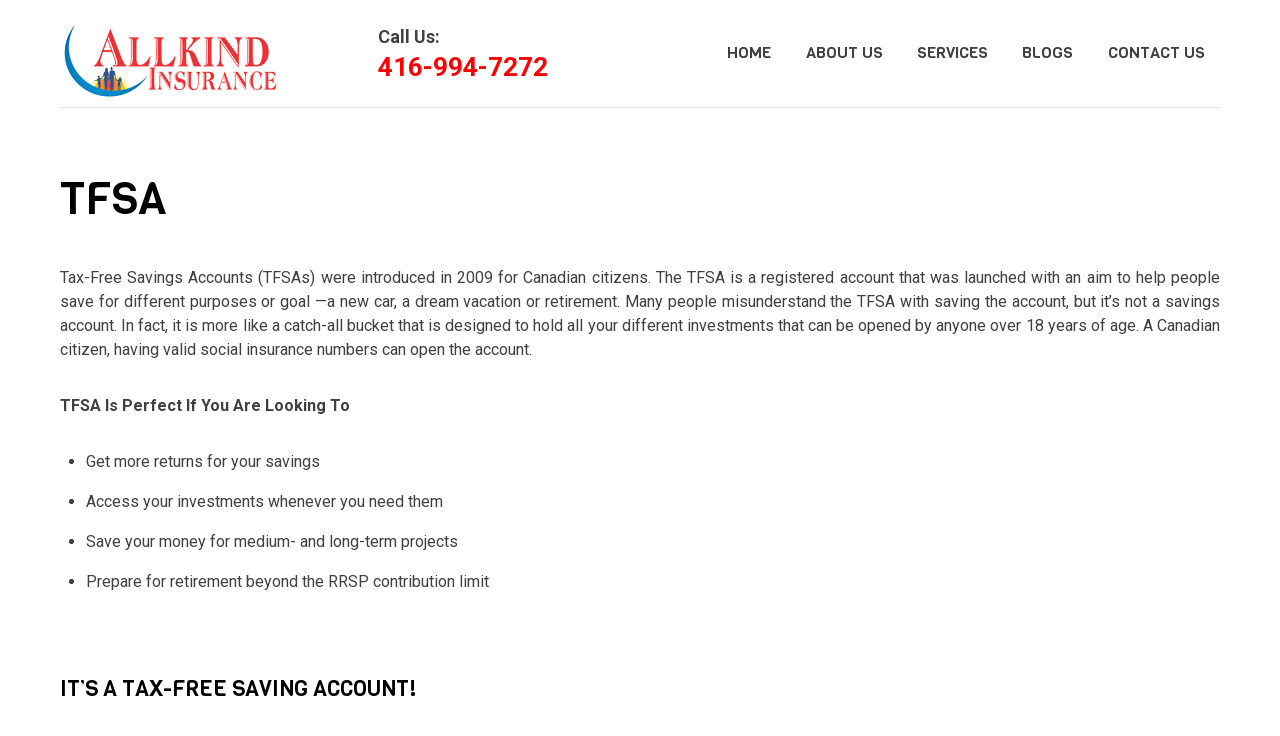

--- FILE ---
content_type: text/html; charset=UTF-8
request_url: https://allkindinsurance.com/tfsa/
body_size: 10746
content:

<!DOCTYPE html>
<html lang="en-US" prefix="og: http://ogp.me/ns#">

<head>
		<meta charset="UTF-8" />
	<!-- wp_head -->
	<title>TFSA Brampton | Tax-free saving accounts in Brampton | 416-994-7272</title>

<!-- This site is optimized with the Yoast SEO plugin v9.0.2 - https://yoast.com/wordpress/plugins/seo/ -->
<meta name="description" content="TFSA allows Canadian citizen to save for their short-term or long-term goals without worrying about the taxes on withdrawal as your savings are totally tax-free."/>
<link rel="canonical" href="https://allkindinsurance.com/tfsa/" />
<meta property="og:locale" content="en_US" />
<meta property="og:type" content="article" />
<meta property="og:title" content="TFSA Brampton | Tax-free saving accounts in Brampton | 416-994-7272" />
<meta property="og:description" content="TFSA allows Canadian citizen to save for their short-term or long-term goals without worrying about the taxes on withdrawal as your savings are totally tax-free." />
<meta property="og:url" content="https://allkindinsurance.com/tfsa/" />
<meta property="og:site_name" content="allkindinsurance" />
<meta name="twitter:card" content="summary_large_image" />
<meta name="twitter:description" content="TFSA allows Canadian citizen to save for their short-term or long-term goals without worrying about the taxes on withdrawal as your savings are totally tax-free." />
<meta name="twitter:title" content="TFSA Brampton | Tax-free saving accounts in Brampton | 416-994-7272" />
<!-- / Yoast SEO plugin. -->

<link rel='dns-prefetch' href='//fonts.googleapis.com' />
<link rel='dns-prefetch' href='//s.w.org' />
<link rel="alternate" type="application/rss+xml" title="allkindinsurance &raquo; Feed" href="https://allkindinsurance.com/feed/" />
<link rel="alternate" type="application/rss+xml" title="allkindinsurance &raquo; Comments Feed" href="https://allkindinsurance.com/comments/feed/" />
		<script type="text/javascript">
			window._wpemojiSettings = {"baseUrl":"https:\/\/s.w.org\/images\/core\/emoji\/11\/72x72\/","ext":".png","svgUrl":"https:\/\/s.w.org\/images\/core\/emoji\/11\/svg\/","svgExt":".svg","source":{"concatemoji":"https:\/\/allkindinsurance.com\/wp-includes\/js\/wp-emoji-release.min.js?ver=4.9.26"}};
			!function(e,a,t){var n,r,o,i=a.createElement("canvas"),p=i.getContext&&i.getContext("2d");function s(e,t){var a=String.fromCharCode;p.clearRect(0,0,i.width,i.height),p.fillText(a.apply(this,e),0,0);e=i.toDataURL();return p.clearRect(0,0,i.width,i.height),p.fillText(a.apply(this,t),0,0),e===i.toDataURL()}function c(e){var t=a.createElement("script");t.src=e,t.defer=t.type="text/javascript",a.getElementsByTagName("head")[0].appendChild(t)}for(o=Array("flag","emoji"),t.supports={everything:!0,everythingExceptFlag:!0},r=0;r<o.length;r++)t.supports[o[r]]=function(e){if(!p||!p.fillText)return!1;switch(p.textBaseline="top",p.font="600 32px Arial",e){case"flag":return s([55356,56826,55356,56819],[55356,56826,8203,55356,56819])?!1:!s([55356,57332,56128,56423,56128,56418,56128,56421,56128,56430,56128,56423,56128,56447],[55356,57332,8203,56128,56423,8203,56128,56418,8203,56128,56421,8203,56128,56430,8203,56128,56423,8203,56128,56447]);case"emoji":return!s([55358,56760,9792,65039],[55358,56760,8203,9792,65039])}return!1}(o[r]),t.supports.everything=t.supports.everything&&t.supports[o[r]],"flag"!==o[r]&&(t.supports.everythingExceptFlag=t.supports.everythingExceptFlag&&t.supports[o[r]]);t.supports.everythingExceptFlag=t.supports.everythingExceptFlag&&!t.supports.flag,t.DOMReady=!1,t.readyCallback=function(){t.DOMReady=!0},t.supports.everything||(n=function(){t.readyCallback()},a.addEventListener?(a.addEventListener("DOMContentLoaded",n,!1),e.addEventListener("load",n,!1)):(e.attachEvent("onload",n),a.attachEvent("onreadystatechange",function(){"complete"===a.readyState&&t.readyCallback()})),(n=t.source||{}).concatemoji?c(n.concatemoji):n.wpemoji&&n.twemoji&&(c(n.twemoji),c(n.wpemoji)))}(window,document,window._wpemojiSettings);
		</script>
		<style type="text/css">
img.wp-smiley,
img.emoji {
	display: inline !important;
	border: none !important;
	box-shadow: none !important;
	height: 1em !important;
	width: 1em !important;
	margin: 0 .07em !important;
	vertical-align: -0.1em !important;
	background: none !important;
	padding: 0 !important;
}
</style>
<link rel='stylesheet' id='themify-common-css'  href='https://allkindinsurance.com/wp-content/themes/themify-ultra-old/themify/css/themify.common.css?ver=4.9.26' type='text/css' media='all' />
<meta name="builder-styles-css" content="" id="builder-styles-css">
<link rel='stylesheet' id='contact-form-7-css'  href='https://allkindinsurance.com/wp-content/plugins/contact-form-7/includes/css/styles.css?ver=5.0.4' type='text/css' media='all' />
<link rel='stylesheet' id='dashicons-css'  href='https://allkindinsurance.com/wp-includes/css/dashicons.min.css?ver=4.9.26' type='text/css' media='all' />
<link rel='stylesheet' id='wpmm_fontawesome_css-css'  href='https://allkindinsurance.com/wp-content/plugins/wp-megamenu/assets/font-awesome-4.7.0/css/font-awesome.min.css?ver=4.7.0' type='text/css' media='all' />
<link rel='stylesheet' id='wpmm_icofont_css-css'  href='https://allkindinsurance.com/wp-content/plugins/wp-megamenu/assets/icofont/icofont.min.css?ver=1.0.1' type='text/css' media='all' />
<link rel='stylesheet' id='wpmm_css-css'  href='https://allkindinsurance.com/wp-content/plugins/wp-megamenu/assets/css/wpmm.css?ver=1.2.3' type='text/css' media='all' />
<link rel='stylesheet' id='featuresbox_css-css'  href='https://allkindinsurance.com/wp-content/plugins/wp-megamenu/addons/wpmm-featuresbox/wpmm-featuresbox.css?ver=1' type='text/css' media='all' />
<link rel='stylesheet' id='postgrid_css-css'  href='https://allkindinsurance.com/wp-content/plugins/wp-megamenu/addons/wpmm-gridpost/wpmm-gridpost.css?ver=1' type='text/css' media='all' />
<link rel='stylesheet' id='theme-style-css'  href='https://allkindinsurance.com/wp-content/themes/themify-ultra-old/style.css?ver=1.9.6' type='text/css' media='all' />
<link rel='stylesheet' id='themify-media-queries-css'  href='https://allkindinsurance.com/wp-content/themes/themify-ultra-old/media-queries.css?ver=1.9.6' type='text/css' media='all' />
<link rel='stylesheet' id='themify-skin-css'  href='https://allkindinsurance.com/wp-content/themes/themify-ultra-old/skins/fitness/style.css?ver=3.4.6' type='text/css' media='all' />
<link rel='stylesheet' id='ultra-header-css'  href='https://allkindinsurance.com/wp-content/themes/themify-ultra-old/styles/header-horizontal.css?ver=4.9.26' type='text/css' media='all' />
<link rel='stylesheet' id='themify-customize-css'  href='https://allkindinsurance.com/wp-content/uploads/themify-customizer.css?ver=18.11.27.16.51.17' type='text/css' media='all' />
<link rel='stylesheet' id='themify-google-fonts-css'  href='https://fonts.googleapis.com/css?family=Roboto%3A400%2C400i%2C500%2C700%2C700i%2C900%2C900i%7CViga&#038;subset=latin&#038;ver=4.9.26' type='text/css' media='all' />
<link rel='stylesheet' id='oswald-css'  href='//fonts.googleapis.com/css?family=Oswald%3A200%2C300%2Cregular%2C500%2C600%2C700&#038;ver=1.2.3' type='text/css' media='all' />
<link rel='stylesheet' id='poppins-css'  href='//fonts.googleapis.com/css?family=Poppins%3A100%2C100italic%2C200%2C200italic%2C300%2C300italic%2Cregular%2Citalic%2C500%2C500italic%2C600%2C600italic%2C700%2C700italic%2C800%2C800italic%2C900%2C900italic&#038;ver=1.2.3' type='text/css' media='all' />
<script type='text/javascript' src='https://allkindinsurance.com/wp-includes/js/jquery/jquery.js?ver=1.12.4'></script>
<script type='text/javascript' src='https://allkindinsurance.com/wp-includes/js/jquery/jquery-migrate.min.js?ver=1.4.1'></script>
<script type='text/javascript' src='https://allkindinsurance.com/wp-content/plugins/wp-megamenu/addons/wpmm-featuresbox/wpmm-featuresbox.js?ver=1'></script>
<script type='text/javascript'>
/* <![CDATA[ */
var postgrid_ajax_load = {"ajax_url":"https:\/\/allkindinsurance.com\/wp-admin\/admin-ajax.php"};
/* ]]> */
</script>
<script type='text/javascript' src='https://allkindinsurance.com/wp-content/plugins/wp-megamenu/addons/wpmm-gridpost/wpmm-gridpost.js?ver=1'></script>
<link rel='https://api.w.org/' href='https://allkindinsurance.com/wp-json/' />
<link rel="EditURI" type="application/rsd+xml" title="RSD" href="https://allkindinsurance.com/xmlrpc.php?rsd" />
<link rel="wlwmanifest" type="application/wlwmanifest+xml" href="https://allkindinsurance.com/wp-includes/wlwmanifest.xml" /> 
<meta name="generator" content="WordPress 4.9.26" />
<link rel='shortlink' href='https://allkindinsurance.com/?p=399' />
<link rel="alternate" type="application/json+oembed" href="https://allkindinsurance.com/wp-json/oembed/1.0/embed?url=https%3A%2F%2Fallkindinsurance.com%2Ftfsa%2F" />
<link rel="alternate" type="text/xml+oembed" href="https://allkindinsurance.com/wp-json/oembed/1.0/embed?url=https%3A%2F%2Fallkindinsurance.com%2Ftfsa%2F&#038;format=xml" />
<style type="text/css"></style>



	<script type="text/javascript">
		var tf_mobile_menu_trigger_point = 1200;
	</script>
<meta name="viewport" content="width=device-width, initial-scale=1">

	<style>
	@-webkit-keyframes themifyAnimatedBG {
		0% { background-color: #33baab; }
100% { background-color: #e33b9e; }
50% { background-color: #4961d7; }
33.333333333333% { background-color: #2ea85c; }
25% { background-color: #2bb8ed; }
20% { background-color: #dd5135; }

	}
	@keyframes themifyAnimatedBG {
		0% { background-color: #33baab; }
100% { background-color: #e33b9e; }
50% { background-color: #4961d7; }
33.333333333333% { background-color: #2ea85c; }
25% { background-color: #2bb8ed; }
20% { background-color: #dd5135; }

	}
	.themify_builder_row.animated-bg {
		-webkit-animation: themifyAnimatedBG 30000ms infinite alternate;
		animation: themifyAnimatedBG 30000ms infinite alternate;
	}
	</style>
		
<!-- Global site tag (gtag.js) - Google Analytics -->
<script async src="https://www.googletagmanager.com/gtag/js?id=UA-99998655-2"></script>
<script>
  window.dataLayer = window.dataLayer || [];
  function gtag(){dataLayer.push(arguments);}
  gtag('js', new Date());

  gtag('config', 'UA-99998655-2');
</script>

</head>

<body class="page-template-default page page-id-399 wp-megamenu themify-fw-3-4-6 themify-ultra-old-1-9-6 skin-fitness webkit not-ie default_width sidebar-none no-home no-touch builder-parallax-scrolling-active header-horizontal fixed-header shrinking-logo footer-block  tagline-off rss-off search-off tile_enable filter-hover-none filter-featured-only masonry-enabled">

<script type="text/javascript">
	function themifyMobileMenuTrigger(e) {
		if( document.body.clientWidth <= tf_mobile_menu_trigger_point ) {
			document.body.classList.add( 'mobile_menu_active' );
		} else {
			document.body.classList.remove( 'mobile_menu_active' );
		}
	}
	themifyMobileMenuTrigger();
	document.addEventListener( 'DOMContentLoaded', function () {
		jQuery( window ).on('tfsmartresize.tf_mobile_menu', themifyMobileMenuTrigger );
	}, false );
</script>

<div id="pagewrap" class="hfeed site">

			<div id="headerwrap"   >
                        			                                                    <div class="header-icons">
                                <span class="menu-icon-wrapper"><a id="menu-icon" href="#mobile-menu"></a></span>
                            </div>
                        
			<header id="header" class="pagewidth clearfix" itemscope="itemscope" itemtype="https://schema.org/WPHeader">

	            
	            <div class="header-bar">
		            						<div id="site-logo"><a href="https://allkindinsurance.com" title="allkindinsurance"><img src="https://allkindinsurance.com/wp-content/uploads/2018/10/2018-10-24.png" alt="allkindinsurance" title="allkindinsurance" /></a></div>														</div>
				<!-- /.header-bar -->

									<div id="mobile-menu" class="sidemenu sidemenu-off">

						<div class="navbar-wrapper clearfix">

															<div class="social-widget">
																												
																	</div>
								<!-- /.social-widget -->
							
							
							<nav id="main-nav-wrap" itemscope="itemscope" itemtype="https://schema.org/SiteNavigationElement">
									<span class="ctm-logo"><div>Call Us:</div><div>416-994-7272</div></span>
																	<ul id="main-nav" class="main-nav menu-name-main-navigation"><li id='menu-item-36' class="menu-item menu-item-type-post_type menu-item-object-page menu-item-home" ><a  href="https://allkindinsurance.com/">Home</a> </li>
<li id='menu-item-37' class="menu-item menu-item-type-post_type menu-item-object-page" ><a  href="https://allkindinsurance.com/about/">About Us</a> </li>
<li id='menu-item-43' class="menu-item menu-item-type-post_type menu-item-object-page current-menu-ancestor current-menu-parent current_page_parent current_page_ancestor menu-item-has-children has-sub-menu has-sub-menu" ><a  href="https://allkindinsurance.com/services/">Services</a> 
<ul class="sub-menu">
<li id='menu-item-221' class="menu-item menu-item-type-post_type menu-item-object-page" ><a  href="https://allkindinsurance.com/super-visa/">Super Visa Insurance</a> </li>
<li id='menu-item-220' class="menu-item menu-item-type-post_type menu-item-object-page" ><a  href="https://allkindinsurance.com/life-insurance/">Life Insurance</a> </li>
<li id='menu-item-216' class="menu-item menu-item-type-post_type menu-item-object-page" ><a  href="https://allkindinsurance.com/critical-illness/">Critical Illness</a> </li>
<li id='menu-item-215' class="menu-item menu-item-type-post_type menu-item-object-page" ><a  href="https://allkindinsurance.com/mortgage-insurance/">Mortgage Insurance</a> </li>
<li id='menu-item-217' class="menu-item menu-item-type-post_type menu-item-object-page" ><a  href="https://allkindinsurance.com/travel-insurance/">Travel Insurance</a> </li>
<li id='menu-item-218' class="menu-item menu-item-type-post_type menu-item-object-page" ><a  href="https://allkindinsurance.com/disability-insurance/">Disability Insurance</a> </li>
<li id='menu-item-214' class="menu-item menu-item-type-post_type menu-item-object-page" ><a  href="https://allkindinsurance.com/visitor-health-insurance/">Visitor health Insurance</a> </li>
<li id='menu-item-219' class="menu-item menu-item-type-post_type menu-item-object-page" ><a  href="https://allkindinsurance.com/resp/">RESP</a> </li>
<li id='menu-item-402' class="menu-item menu-item-type-post_type menu-item-object-page" ><a  href="https://allkindinsurance.com/rrsp/">RRSP</a> </li>
<li id='menu-item-401' class="menu-item menu-item-type-post_type menu-item-object-page current-menu-item page_item page-item-399 current_page_item" ><a  href="https://allkindinsurance.com/tfsa/">TFSA</a> </li>
</ul>
</li>
<li id='menu-item-44' class="menu-item menu-item-type-post_type menu-item-object-page" ><a  href="https://allkindinsurance.com/news/">Blogs</a> </li>
<li id='menu-item-45' class="menu-item menu-item-type-post_type menu-item-object-page" ><a  href="https://allkindinsurance.com/contact-us/">Contact Us</a> </li>
</ul>									<!-- /#main-nav -->
									
																		
															</nav>
							<!-- /#main-nav-wrap -->
							
						</div>

																				<!-- /header-widgets -->
						
						<a id="menu-icon-close" href="#"></a>
					</div>
					<!-- /#mobile-menu -->
				
				
				
				
			</header>
			<!-- /#header -->

	        
		</div>
		<!-- /#headerwrap -->
	
	<div id="body" class="clearfix">

		

<!-- layout-container -->
<div id="layout" class="pagewidth clearfix">

		<!-- content -->
	<div id="content" class="clearfix">
    	
		
							<div id="page-399" class="type-page">

			<!-- page-title -->
							
				<time datetime="2018-10-21"></time>
				 <h1 class="page-title">TFSA </h1>						<!-- /page-title -->

			<div class="page-content entry-content">

				
				<p>Tax-Free Savings Accounts (TFSAs) were introduced in 2009 for Canadian citizens. The TFSA is a registered account that was launched with an aim to help people save for different purposes or goal —a new car, a dream vacation or retirement. Many people misunderstand the TFSA with saving the account, but it’s not a savings account. In fact, it is more like a catch-all bucket that is designed to hold all your different investments that can be opened by anyone over 18 years of age. A Canadian citizen, having valid social insurance numbers can open the account.</p>
<p><strong>TFSA Is Perfect If You Are Looking To</strong></p>
<ul>
<li>Get more returns for your savings</li>
<li>Access your investments whenever you need them</li>
<li>Save your money for medium- and long-term projects</li>
<li>Prepare for retirement beyond the RRSP contribution limit</li>
</ul>
<p>&nbsp;</p>
<h4>It’s a Tax-Free Saving Account!</h4>
<p>TFSA, in real terms, is a tax-free saving account, where your contribution and investments are tax-sheltered. It is an ideal solution when you don’t want to lock in your funds for a fixed term or interest rate. This means there is no tax applicable on the investment income.</p>
<h4>Benefits of TFSA</h4>
<ul>
<li>No Tax on Income – Earnings from qualified investments is never taxed.</li>
<li>No Restrictions on Withdrawal &#8211; Money from your TFSA account can be withdrawn at any time, for any reason.</li>
<li>Tax-Free Withdrawals – Withdraw your savings from TFSA without paying any interest as your savings are totally tax-free.</li>
<li>Put Back the Withdrew Amount – Once you withdraw the amount, you can always re-contribute in the year or years after you withdraw them.</li>
<li>No Fees – There’s no monthly or annual fee applicable with Tax-Free Savings Accounts so you can watch your money grow faster.</li>
<li>Higher Interest Rate – With a higher interest rate of 1.35% p.a., account holders enjoy saving more and making money with their savings. Interest is calculated daily and paid monthly.</li>
<li>Safe &amp; Secure – Deposits are always held in Canadian currency and are insurable under the Canada Deposit Insurance Corporation Act.</li>
</ul>
<p><strong>Maximum Contribution Limit for TFSA</strong></p>
<p>The annual limit of contribution to Tax-Free Savings Accounts is set at $5,500 for 2018. The maximum limits for savings in the TFSA account keeps changing. The maximum contribution limit from 2009 to 2012 was $5,000 and $5,500 respectively. For the years 2015 and 2016 it limit was $10,000 and $5,500 respectively. In case the candidate withdraws the amount from TFSA account, the amount withdrawn is added to your contribution room in the next calendar year.</p>
<p>You cannot open a TFSA account until you turn 18. The eligible legal age for the individuals can enter into a contract is 19 in certain provinces and territories.</p>
<p>The Tax-Free Savings Accounts isn’t prorated in the year an individual turns 18 or dies or becomes a resident or a non-resident of Canada.</p>
<div id="themify_builder_content-399" data-postid="399" class="themify_builder_content themify_builder_content-399 themify_builder">

    </div>
<!-- /themify_builder_content -->
				
				
				<!-- comments -->
									


								<!-- /comments -->

			</div>
			<!-- /.post-content -->

			</div><!-- /.type-page -->
		
				
			</div>
	<!-- /content -->
    
	
	

</div>
<!-- /layout-container -->


        			</div>
			<!-- /body -->

							<div id="footerwrap"   >

					
					<footer id="footer" class="pagewidth clearfix" itemscope="itemscope" itemtype="https://schema.org/WPFooter">

						
						
						<div class="main-col first clearfix">
							<div class="footer-left-wrap first">
															
																	<div class="social-widget">
										<div id="themify-social-links-1004" class="widget themify-social-links"><ul class="social-links horizontal">
							<li class="social-link-item twitter font-icon icon-large">
								<a href="https://twitter.com/simransaini47" ><i class="fa fa-twitter" ></i>  </a>
							</li>
							<!-- /themify-link-item -->
							<li class="social-link-item facebook font-icon icon-large">
								<a href="https://www.facebook.com/simransainiinsuranceadvisor/" ><i class="fa fa-facebook" ></i>  </a>
							</li>
							<!-- /themify-link-item -->
							<li class="social-link-item linkdin font-icon icon-large">
								<a href="https://www.linkedin.com/company/allkindinsuranceinc/" ><i class="fa fa-linkedin" ></i>  </a>
							</li>
							<!-- /themify-link-item -->
							<li class="social-link-item instagram font-icon icon-large">
								<a href="https://www.instagram.com/simran_saini_allkind_insurance/?utm_source=ig_profile_share&#038;igshid=1dmtvp7ao78yn" ><i class="fa fa-instagram" ></i>  </a>
							</li>
							<!-- /themify-link-item --></ul></div>									</div>
									<!-- /.social-widget -->
															</div>
							
							<div class="footer-right-wrap">

																	<div class="footer-nav-wrap">
										<ul id="footer-nav" class="footer-nav menu-name-main-navigation"><li id="menu-item-36" class="menu-item menu-item-type-post_type menu-item-object-page menu-item-home menu-item-36"><a href="https://allkindinsurance.com/">Home</a></li>
<li id="menu-item-37" class="menu-item menu-item-type-post_type menu-item-object-page menu-item-37"><a href="https://allkindinsurance.com/about/">About Us</a></li>
<li id="menu-item-43" class="menu-item menu-item-type-post_type menu-item-object-page current-menu-ancestor current-menu-parent current_page_parent current_page_ancestor menu-item-has-children has-sub-menu menu-item-43"><a href="https://allkindinsurance.com/services/">Services</a>
<ul class="sub-menu">
	<li id="menu-item-221" class="menu-item menu-item-type-post_type menu-item-object-page menu-item-221"><a href="https://allkindinsurance.com/super-visa/">Super Visa Insurance</a></li>
	<li id="menu-item-220" class="menu-item menu-item-type-post_type menu-item-object-page menu-item-220"><a href="https://allkindinsurance.com/life-insurance/">Life Insurance</a></li>
	<li id="menu-item-216" class="menu-item menu-item-type-post_type menu-item-object-page menu-item-216"><a href="https://allkindinsurance.com/critical-illness/">Critical Illness</a></li>
	<li id="menu-item-215" class="menu-item menu-item-type-post_type menu-item-object-page menu-item-215"><a href="https://allkindinsurance.com/mortgage-insurance/">Mortgage Insurance</a></li>
	<li id="menu-item-217" class="menu-item menu-item-type-post_type menu-item-object-page menu-item-217"><a href="https://allkindinsurance.com/travel-insurance/">Travel Insurance</a></li>
	<li id="menu-item-218" class="menu-item menu-item-type-post_type menu-item-object-page menu-item-218"><a href="https://allkindinsurance.com/disability-insurance/">Disability Insurance</a></li>
	<li id="menu-item-214" class="menu-item menu-item-type-post_type menu-item-object-page menu-item-214"><a href="https://allkindinsurance.com/visitor-health-insurance/">Visitor health Insurance</a></li>
	<li id="menu-item-219" class="menu-item menu-item-type-post_type menu-item-object-page menu-item-219"><a href="https://allkindinsurance.com/resp/">RESP</a></li>
	<li id="menu-item-402" class="menu-item menu-item-type-post_type menu-item-object-page menu-item-402"><a href="https://allkindinsurance.com/rrsp/">RRSP</a></li>
	<li id="menu-item-401" class="menu-item menu-item-type-post_type menu-item-object-page current-menu-item page_item page-item-399 current_page_item menu-item-401"><a href="https://allkindinsurance.com/tfsa/">TFSA</a></li>
</ul>
</li>
<li id="menu-item-44" class="menu-item menu-item-type-post_type menu-item-object-page menu-item-44"><a href="https://allkindinsurance.com/news/">Blogs</a></li>
<li id="menu-item-45" class="menu-item menu-item-type-post_type menu-item-object-page menu-item-45"><a href="https://allkindinsurance.com/contact-us/">Contact Us</a></li>
</ul>									</div>
									<!-- /.footer-nav-wrap -->
																							</div>
						</div>

																					<div class="section-col clearfix">
									<div class="footer-widgets-wrap">
										
		<div class="footer-widgets clearfix">
							<div class="col4-1 first">
					<div id="text-1017" class="widget widget_text">			<div class="textwidget"><p>90 Maritime Ontario Blvd<br />
Unit 61, Brampton<br />
Allkind insurance<br />
Simran saini<br />
416-994-7272<br />
905-587-2020<br />
1-888-680-4803<br />
Everyday 9:00am &#8211; 6:00pm</p>
</div>
		</div>				</div>
							<div class="col4-1 ">
					<div id="text-1019" class="widget widget_text">			<div class="textwidget"></div>
		</div>				</div>
							<div class="col4-1 ">
					<div id="text-1020" class="widget widget_text">			<div class="textwidget"><p><iframe style="border: none; overflow: hidden;" src="https://www.facebook.com/plugins/page.php?href=https%3A%2F%2Fwww.facebook.com%2Fsimransainiinsuranceadvisor%2F&amp;tabs=timeline&amp;width=250&amp;height=400&amp;small_header=true&amp;adapt_container_width=true&amp;hide_cover=false&amp;show_facepile=true&amp;appId" frameborder="0" scrolling="no"></iframe></p>
</div>
		</div>				</div>
							<div class="col4-1 ">
					<div id="text-1018" class="widget widget_text">			<div class="textwidget"><p><a class="twitter-timeline" href="https://twitter.com/simransaini47?ref_src=twsrc%5Etfw" data-width="250" data-height="350">Tweets by simransaini47</a> <script async src="https://platform.twitter.com/widgets.js" charset="utf-8"></script></p>
</div>
		</div>				</div>
					</div>
		<!-- /.footer-widgets -->

											<!-- /footer-widgets -->
									</div>
								</div>
								<div class="footer-text clearfix">
									<div class="footer-text-inner">
																					<div class="one">&copy; <a href="https://allkindinsurance.com">allkindinsurance</a> 2026</div>											<div class="two">Powered by <a href="http://wordpress.org">WordPress</a> &bull; <a href="https://themify.me">Themify WordPress Themes</a></div>																			</div>
								</div>
								<!-- /.footer-text -->
													
						
					</footer>
					<!-- /#footer -->

					
				</div>
				<!-- /#footerwrap -->
			
		</div>
		<!-- /#pagewrap -->

		
		<!-- SCHEMA BEGIN --><script type="application/ld+json">[{"@context":"https:\/\/schema.org","@type":"WebPage","mainEntityOfPage":{"@type":"WebPage","@id":"https:\/\/allkindinsurance.com\/tfsa\/"},"headline":"TFSA","datePublished":"2018-10-21T11:16:06+00:00","dateModified":"2018-10-21T11:16:06+00:00","description":"","commentCount":"0"}]</script><!-- /SCHEMA END -->		<!-- wp_footer -->
		

<script type='text/javascript'>
/* <![CDATA[ */
var themify_vars = {"version":"3.4.6","url":"https:\/\/allkindinsurance.com\/wp-content\/themes\/themify-ultra-old\/themify","map_key":null,"includesURL":"https:\/\/allkindinsurance.com\/wp-includes\/","isCached":"on","minify":{"css":{"themify-icons":false,"themify.framework":false,"lightbox":false,"themify-builder-style":false},"js":{"backstretch.themify-version":false,"bigvideo":false,"themify.dropdown":false,"themify-tiles":false,"themify.mega-menu":false,"themify.builder.script":false,"themify.scroll-highlight":false,"themify-youtube-bg":false,"themify.parallaxit":false,"themify.ticks":false}}};
var tbLocalScript = {"isAnimationActive":"1","isParallaxActive":"1","isParallaxScrollActive":"1","animationInviewSelectors":[".module.wow",".module_row.wow",".builder-posts-wrap > .post.wow"],"backgroundSlider":{"autoplay":5000,"speed":2000},"animationOffset":"100","videoPoster":"https:\/\/allkindinsurance.com\/wp-content\/themes\/themify-ultra-old\/themify\/themify-builder\/img\/blank.png","backgroundVideoLoop":"yes","builder_url":"https:\/\/allkindinsurance.com\/wp-content\/themes\/themify-ultra-old\/themify\/themify-builder","framework_url":"https:\/\/allkindinsurance.com\/wp-content\/themes\/themify-ultra-old\/themify","version":"3.4.6","fullwidth_support":"","fullwidth_container":"body","loadScrollHighlight":"1","addons":[],"breakpoints":{"tablet_landscape":[769,"1024"],"tablet":[681,"768"],"mobile":"480"},"ticks":{"tick":30,"ajaxurl":"https:\/\/allkindinsurance.com\/wp-admin\/admin-ajax.php","postID":399}};
var themifyScript = {"lightbox":{"lightboxSelector":".themify_lightbox","lightboxOn":true,"lightboxContentImages":false,"lightboxContentImagesSelector":"","theme":"pp_default","social_tools":false,"allow_resize":true,"show_title":false,"overlay_gallery":false,"screenWidthNoLightbox":600,"deeplinking":false,"contentImagesAreas":"","gallerySelector":".gallery-icon > a","lightboxGalleryOn":true},"lightboxContext":"body"};
var tbScrollHighlight = {"fixedHeaderSelector":"#headerwrap.fixed-header","speed":"900","navigation":"#main-nav","scrollOffset":"-5","scroll":"internal"};
/* ]]> */
</script>
<script type='text/javascript' defer="defer" src='https://allkindinsurance.com/wp-content/themes/themify-ultra-old/themify/js/main.js?ver=3.4.6'></script>
<script type='text/javascript'>
/* <![CDATA[ */
var wpcf7 = {"apiSettings":{"root":"https:\/\/allkindinsurance.com\/wp-json\/contact-form-7\/v1","namespace":"contact-form-7\/v1"},"recaptcha":{"messages":{"empty":"Please verify that you are not a robot."}}};
/* ]]> */
</script>
<script type='text/javascript' src='https://allkindinsurance.com/wp-content/plugins/contact-form-7/includes/js/scripts.js?ver=5.0.4'></script>
<script type='text/javascript'>
/* <![CDATA[ */
var wpmm_object = {"ajax_url":"https:\/\/allkindinsurance.com\/wp-admin\/admin-ajax.php","wpmm_responsive_breakpoint":"767px","wpmm_disable_mobile":"false"};
/* ]]> */
</script>
<script type='text/javascript' src='https://allkindinsurance.com/wp-content/plugins/wp-megamenu/assets/js/wpmm.js?ver=1.2.3'></script>
<script type='text/javascript' src='https://allkindinsurance.com/wp-includes/js/imagesloaded.min.js?ver=3.2.0'></script>
<script type='text/javascript' defer="defer" src='https://allkindinsurance.com/wp-content/themes/themify-ultra-old/themify/js/themify.sidemenu.js?ver=1.9.6'></script>
<script type='text/javascript'>
/* <![CDATA[ */
var themifyScript = {"themeURI":"https:\/\/allkindinsurance.com\/wp-content\/themes\/themify-ultra-old","lightbox":{"lightboxSelector":".themify_lightbox","lightboxOn":true,"lightboxContentImages":false,"lightboxContentImagesSelector":"","theme":"pp_default","social_tools":false,"allow_resize":true,"show_title":false,"overlay_gallery":false,"screenWidthNoLightbox":600,"deeplinking":false,"contentImagesAreas":"","gallerySelector":".gallery-icon > a","lightboxGalleryOn":true},"lightboxContext":"#pagewrap","fixedHeader":"fixed-header","sticky_header":"","ajax_nonce":"de2a5b1d77","ajax_url":"https:\/\/allkindinsurance.com\/wp-admin\/admin-ajax.php","smallScreen":"760","resizeRefresh":"250","parallaxHeader":"1","loadingImg":"https:\/\/allkindinsurance.com\/wp-content\/themes\/themify-ultra-old\/images\/loading.gif","maxPages":"0","currentPage":"1","autoInfinite":"auto","infiniteURL":"0","scrollToNewOnLoad":"scroll","resetFilterOnLoad":"reset","fullPageScroll":"","shop_masonry":"no","tiledata":{"grids":{"post":{"1":["AAAA"],"2":["BBCC","BBCC"],"3":["DD.."],"4":[".EEF",".EEF"],"5":["DD..","BBCC","BBCC"],"6":[".EEF",".EEF","BBCC","BBCC"],"7":[".EEF",".EEF","DD.."],"8":[".EEF",".EEF","DD..","AAAA"],"9":[".EEF",".EEF","DD..","BBCC","BBCC"],"10":[".EEF",".EEF","DD..","MMNN","MMPP"],"11":[".EEF",".EEF","DD..","MMNN","MMPP","AAAA"],"12":[".EEF",".EEF","DD..","MMNN","MMPP","BBCC","BBCC"],"13":[".EEF",".EEF","DD..","MMNN","MMPP","LSRR","LSRR"]},"mobile":["AA",".."]},"default_grid":"post","small_screen_grid":"mobile","breakpoint":800,"padding":5,"full_width":false,"animate_init":false,"animate_resize":true,"animate_template":false},"responsiveBreakpoints":{"tablet_landscape":"1024","tablet":"768","mobile":"480"}};
/* ]]> */
</script>
<script type='text/javascript' defer="defer" src='https://allkindinsurance.com/wp-content/themes/themify-ultra-old/js/themify.script.js?ver=1.9.6'></script>
<script type='text/javascript' src='https://allkindinsurance.com/wp-includes/js/comment-reply.min.js?ver=4.9.26'></script>
<script type='text/javascript' src='https://allkindinsurance.com/wp-includes/js/wp-embed.min.js?ver=4.9.26'></script>
	</body>
</html>

--- FILE ---
content_type: text/css
request_url: https://allkindinsurance.com/wp-content/themes/themify-ultra-old/skins/fitness/style.css?ver=3.4.6
body_size: 6724
content:
/*  
Skin Name: Fitness
Version: 1.0.0
Demo URI: https://themify.me/demo/themes/ultra-fitness/
Required Plugins: builder-contact, builder-maps-pro, builder-image-pro, builder-pricing-table, woocommerce, builder-woocommerce, themify-portfolio-post
*/

/************************************************************************************
GENERAL
*************************************************************************************/
@font-face {
	font-family: 'tf_ultra_fitness_icon';
	src: url('[data-uri]') format('woff');
}
body {
	font: 1em 'Roboto', sans-serif;
	line-height: 1.5em;
	color: #404040;
}
.post-nav .arrow,
a {
	color: #e75d42;
}
a:hover,
#footer a:hover,
.post-nav  a:hover > span,
.post-title a:hover {
	color: #0bcf6c;
}

/* form elements */
textarea, input[type=text], input[type=password], input[type=search], input[type=email], input[type=url], input[type=number], input[type=tel], input[type=date], input[type=datetime], input[type=datetime-local], input[type=month], input[type=time], input[type=week] {
	border-radius: 0;
	color: #404040;
	padding: 1.25em;
}
input[type=reset], input[type=submit], button {
	border: 3px solid #e75d42;
	background-color: #e75d42;
	font: 1em 'Viga', sans-serif;
	text-transform: uppercase;
	text-align: center;
	border-radius: 0;
	padding: 0.86em 1.4em;
}
input[type=reset]:hover,
input[type=submit]:hover,
button:hover {
	background-color: #0bcf6c;	
	border-color: #0bcf6c;
}

/************************************************************************************
HEADING
*************************************************************************************/
h1, h2, h3, h4, h5, h6 {
	font-weight: 400;
	letter-spacing: 0;
	text-transform: uppercase;
}
h1 {
	position: relative;
	font: 3.75em/1em 'Viga', sans-serif;	
	margin: 0 0 .5em;	
}
h2 {
	font: 3.1em/1.3em 'Viga', sans-serif;
	margin: 0 0 .6em;
	letter-spacing: 0.03em;
}
h3 {
	font: 1.625em/1.875em 'Viga', sans-serif;
}
h4{
	font: 1.375em /1.5em 'Viga', sans-serif;	
}
h5 {
	font: italic 1.25em/1.6em 'Viga', sans-serif;	
	margin: 0 0 1em;
}

/************************************************************************************
HEADER
*************************************************************************************/
#headerwrap {
    background-color: #fff;
    color: #404040;
}
.transparent-header #headerwrap.fixed-header,
#headerwrap.fixed-header {
	background-color: rgba(255, 255, 255, 0.85);	
}

/* Logo */
#site-logo {
	font-family: "Viga",sans-serif;
}
.header-horizontal #site-logo {
	font: 3em/1 "Viga",sans-serif;
	letter-spacing: 0;	
}
.header-horizontal #headerwrap.fixed-header #site-logo {
	font-size: 2em;		
}

/* MAIN NAVIGATION
================================================ */
#main-nav a {
	font: 0.875em/1.875em 'Viga', sans-serif;	
	text-transform: uppercase;
	position: relative;	
}
.header-horizontal #main-nav > li > a {
	padding: 1.4em 0.95em 2.2em;	
}
#main-nav a:hover,
#main-nav .current_page_item > a,
#main-nav .current-menu-item > a {
	color: #0bcf6c;
}
.header-horizontal #main-nav > li > a:hover:after,
.header-horizontal #main-nav > .current_page_item > a:after, 
.header-horizontal #main-nav > .current-menu-item > a:after,
.header-horizontal #headerwrap #main-nav > li > a:hover:after,
.header-horizontal #headerwrap #main-nav > .current_page_item > a:after,
.header-horizontal #headerwrap #main-nav > .current-menu-item > a:after {
	border-bottom: 5px solid #0bcf6c;
	bottom: 0px;
	content: "";
	display: block;
	left: 0;   
	position: absolute;
	width: 100%;
}
#main-nav ul a:hover,
#main-nav .mega-menu-posts a:hover,	
#headerwrap .sidemenu-on #main-nav a:hover, 
#headerwrap .sidemenu-on #main-nav ul a:hover,
#headerwrap .sidemenu-on #main-nav .current_page_item > a, 
#headerwrap .sidemenu-on #main-nav .current-menu-item > a {
	color: #0bcf6c;
}

/* Fixed Header */
.header-horizontal #headerwrap.fixed-header #main-nav a {
	padding: 0.6em 0.95em 1em;
}
#headerwrap.fixed-header #main-nav a {	
	color: #404040;
}
#headerwrap.fixed-header {
	color: #404040;
	padding-bottom: 0;
}
#headerwrap.fixed-header #main-nav a:hover,
#headerwrap.fixed-header #main-nav .current_page_item > a,
#headerwrap.fixed-header #main-nav .current-menu-item > a {
	color: #0bcf6c;
}

/* Transparent Header */
.transparent-header #headerwrap a,
.transparent-header #main-nav a {
	color: #fff;
}
.transparent-header #headerwrap a:hover,
.transparent-header #main-nav a:hover,
.transparent-header #main-nav > .current_page_item > a, 
.transparent-header #main-nav > .current-menu-item > a {
	color: #0bcf6c;
}
.transparent-header #headerwrap.fixed-header a,	
.transparent-header #headerwrap.fixed-header .social-widget a {
	color: inherit;
}
.transparent-header #main-nav ul a {
    color: #484848;
}

/* HEADER HORIZONTAL
================================================ */
.header-horizontal  #header {
	border-bottom: 1px solid rgba(160, 160, 160, 0.3);
	padding: 1em 0 0;
}
.header-horizontal #headerwrap {
	border-bottom: none;
}
.header-horizontal #headerwrap.fixed-header #header {
	padding: 0.31em 0 0;
}
.header-horizontal #header .social-widget,
.header-horizontal #header #searchform-wrap {
	margin-top: 17px;
}
.header-horizontal #header .social-widget .widget {
	margin-bottom: 0;
} 
.header-horizontal #headerwrap.fixed-header #header .social-widget,
.header-horizontal #headerwrap.fixed-header #header #searchform-wrap {
	margin-top: 10px;
}

/* HEADER OVERLAY 
================================================ */
.header-overlay.mobile-menu-visible #headerwrap {
	background-color: rgba(231, 93, 66, 0.94);
}

/* HEADER STRIPE
================================================ */
.header-stripe #site-logo {
   	background-color: #e75d42;   	
}
.header-stripe #main-nav > li > a {
	padding: 1.5em 0.95em;	
}

/************************************************************************************
BUILDER
*************************************************************************************/
/* Fancy Heading */
.module-fancy-heading .sub-head {
	font-size: 32%;
	letter-spacing: 0.06em;
}
.module-fancy-heading .sub-head::before {
	border-top: 6px solid #0bcf6c;
	width: 3.5em;
}
.module-fancy-heading  h1.fancy-heading .sub-head::before {
	border-top: 0;	
}
.module-fancy-heading h2.fancy-heading {
	margin-bottom: 0.1em;
}

/* Home Main Banner */
.main-banner .module-feature.layout-icon-top .module-feature-image {
	display: inline-block;
	vertical-align: middle;
}
.main-banner .module-feature.layout-icon-top .module-feature-content {
	display: inline-block;
	margin-left: 20px;
	vertical-align: text-bottom;
}
.main-banner .module-feature .module-feature-title {
	font: 0.875em 'Viga', sans-serif;
}
.main-banner .module-feature.layout-icon-top .module-feature-content a {	
	text-transform: uppercase;
	color: #fff;
	position: relative;
	padding-bottom: 13px;
	cursor: pointer;
}
.main-banner .module-feature.layout-icon-top .module-feature-content a:hover {
	text-decoration: none;
}
.main-banner .module-feature.layout-icon-top .module-feature-content a:after {
	content: "";
	width: 98%;
	height: 5px;
	background-color: #e75d42;
	position: absolute;
	left: 0;
	bottom: 0;	
}

/* Pricing Table */
.module-pricing-table .module-pricing-table-pop {
	color: #222;
	font: 1.25em 'Viga', sans-serif;
}
.module-pricing-table .module-pricing-table-pop::before {
	color: #e75d42;
}
.module-pricing-table .module-pricing-table-content {
	padding-bottom: 3.25em;
}
.module-pricing-table .module-pricing-table-title {
	font: 1.5em 'Viga', sans-serif;
	padding: 0.96em 0.625em;
	width: auto;
	border-bottom: 1px solid #ddd;
	box-sizing: border-box;
}
.module.module-pricing-table .module-pricing-table-header {
	padding: 0;
}
.module-pricing-table.pricing-enlarge .module-pricing-table-title {
	font-size: 1.85em;
	line-height: 1em;
	padding: 0.9em 0.625em;
	border-color: #222;
}
.module-pricing-table.pricing-enlarge {
	top: -1.75em;
}
.module-pricing-table p {
	line-height: 1.5em;
}
.module-pricing-table.pricing-enlarge p {
	font-size: 1.25em;
	line-height: 1.75em;
}
.module.module-pricing-table .module-pricing-table-price {
	font: 4em 'Viga', sans-serif;
	border-bottom: 1px solid #ddd;
	margin-bottom: 0;
	margin-top: 0.45em;
	padding-bottom: 0.6em;
}
.module.module-pricing-table.pricing-enlarge .module-pricing-table-price {
	background: #222 ;
	font: 4.9em 'Viga', sans-serif;
	margin: 0;
	padding: 0.7em 0;
	font-weight: bold;
}
.module.module-pricing-table .module-pricing-table-features {
	color: #404040;
}
.module.module-pricing-table.pricing-enlarge .module-pricing-table-button,
.module.module-pricing-table .module-pricing-table-button {
	border-radius: 0;
	font: 1em 'Viga', sans-serif;
	width: 58%;
	color: #fff;
}
.module-pricing-table {
	margin-bottom: 1em;
}
.module.module-pricing-table {
	background-color: #fff;
}

/* Image Module */
.module-image.image-overlay .image-content {
	padding: 5%;
}
.module-image.image-overlay h3.image-title {
	margin-bottom: 0;
	font-size: 1.2em;
	letter-spacing: 0.03em;
}

/* Custom image overlay color */
.module-image.aqua-caption .image-content {
	background-color: rgba(66,210,231, 0.85);
}
.module-image.green-caption .image-content {
	background-color: rgba(18,240,169, 0.85);
}
.module-image.violet-caption .image-content {
	background-color: rgba(197,83,235, 0.85);
}
.module-image.sky-blue-caption .image-content {
	background-color: rgba(82,143,235, 0.85);
}
.module-image.orange-caption .image-content {
	background-color: rgba(240,184,18, 0.85);
}

/* Team */
.module-image.team-member .image-title:after {
	border-top: 6px solid #0bcf6c;
	content: "";
	display: block;
	margin: 0.6em 0 0;
	width: 3em;
}
.module-image.team-member .image-title {
	font-size: 1.2em;
	line-height: 1.3em;
	margin: 0 0 0.45em;
}

/* Button */
.ui.builder_button {
	font: 1em 'Viga', sans-serif;
	border-radius: 0;
	padding: 0.8em 2em;
	text-transform: uppercase;
}
.ui.red, .ui.red.nav ul, .ui.red.separate > li,
.ui.red.module-tab .tab-nav li, .ui.red.vertical .tab-nav, 
.ui.red.module-accordion .accordion-title, .ui.red.window .bar, 
.ui.red.module-tab.panel .tab-nav {
 	background-color: #e75d42;
 	border: none;
}
.ui.red.builder_button:hover, .ui.red.nav li:hover, 
.ui.red.module-accordion li:hover .accordion-title, .ui.red.module-tab .tab-nav li:hover {
 	background-color: #c34c35;
}

/* Module Box Content */
.module-box-content.newsletter-box > h2 {
	line-height: 1em;
	letter-spacing: 0;
}
.module-box-content textarea,
.module-box-content input {
	border:none;	
}
.module-box-content input {
	max-width: 16em;
}
.module-box-content input[type="reset"], 
.module-box-content input[type="submit"], 
.module-box-content button {
	border: 3px solid #fff;
	color: #fff;
}
.module-box-content input[type="reset"]:hover, 
.module-box-content input[type="submit"]:hover, 
.module-box-content button:hover {
	background-color: #fff;
	border-color: #e75d42;
    color: #e75d42;
}

/* ---------------
 Membership Page
------------------*/
.image-pro-overlay-inner .image-pro-title {
	margin-bottom: 0;
}
.faq-row {
	padding-left: 6.2em;
}
.faq-row .number {
	border: 4px solid #404040;
	font: 1.5em 'viga';
	height: 52px;
	left: 0;
	line-height:2.2em;
	position: absolute;
	text-align: center;
	top: 0;
	width: 52px;
}
.faq-row p {
	margin-bottom: 1.7em;
}
.faq-row h4 {
	font-size: 1.125em;
	line-height: 1em;
}

/* ---------------
Traning Page
------------------*/
.training-section .module-image.image-overlay .image-content {
	padding: 5%;
}
.free-class-section h1 {
	margin: 0 0 0.2em;
}
.free-class-section .contact-text {
	text-transform: uppercase;
	font-family: 'Viga', sans-serif;
}
.contact-btn .ui.builder_button {
	font-size: 0.875em;
	min-width: 140px;
	padding: 1em 2em;
}

/* ---------------
Amenities Page
------------------*/
.note-section h3 {
	display: inline-block;
	font-size: 1.12em;
	margin-right: 1em;
	line-height: 1.5em;
}
.note-section ul {
	display: inline-block;
	list-style: none;
	vertical-align: top;
}
.note-section ul li {
	position: relative;
	padding-left: 1.6em;
	margin-bottom: 0.75em;
}
.note-section ul li:before {
	content: "\f111"; /* fa-circle */
	color: #e75d42;
	font: 0.625em/25px 'tf_ultra_fitness_icon';
	left: 0;
	position: absolute;
	display: inline-block;
}
.machine-section .module-image .image-title {
	font-size: 1.1em;
	line-height: 1.3em;
	letter-spacing: 0.05em;
}

/* ---------------
Locations Page
------------------*/
.address-info h4 {
	font-size: 1.125em;
	color: #0bcf6c;
}
.address-info p {
	margin-bottom: 1em;
}
.shortcode.themify-list.location-hours ul {
	margin-left: 0;
	list-style: none;
	color: #898989;
	font-size: 0.8125em;
	text-transform: uppercase;
}
.shortcode.themify-list.location-hours ul li {
	line-height: 1.5em;
}
.shortcode.themify-list.location-hours ul strong {
	display: inline-block;
	margin-right: 0.3125em;
	width: 90px;
}
.shortcode.themify-list.location-hours ul em {	
	font-style: normal;
}
.contact-section {
	margin: -3.5em 0;
}
.contact-form .form-control {
	max-width: 100%;
}
.contact-form input[type="reset"], 
.contact-form input[type="submit"], 
.contact-form button {
	border: 3px solid #fff;
	color: #fff;
}
.contact-form input[type="reset"]:hover, 
.contact-form input[type="submit"]:hover, 
.contact-form button:hover {
	background-color: #fff;
	border-color: #e75d42;
    color: #e75d42;
}
.contact-section .fancy-header {
	text-align: left;
}

/* ---------------
Blog Page
------------------*/
.loops-wrapper.list-post .post-date,
.single .post-content .post-date {
	background-color: rgba(11, 207, 108, 0.8);
}
.post-title a {
    color: #444;
}
.project-date, .project-client,
.project-services, .project-view {
	color: #e75d42;
}

/************************************************************************************
FOOTER
*************************************************************************************/
#footerwrap {
	background-color: #222;
	color: #aeaeae;
	text-align: left;
	padding-bottom: 0em;
	position: relative;
	padding-top: 4em;
}
#footerwrap a {
	color: #fff;
}
#footerwrap a:hover {
	color: #0bcf6c;
}
#footer {
	font-size: 1em;
	position: relative;
}
#footer-logo {
	font: 3em 'Viga', sans-serif;	
}
.footer-block.default #footer-logo {
	margin: 0 0 1.5em;
} 
.footer-block #footerwrap .section-col {
	margin-bottom: 5em;
}
.footer-block .footer-nav-wrap {
	margin: 0 auto;
	max-width: 72.5em;
	width: 100%;
	background-color: #fff;
	position: absolute;
	bottom: -4em;
	left: 0;
	z-index: 100;
}
.footer-nav {
	margin: 1.1em 0;
}
.footer-nav li {
	font: 0.875em 'Viga', sans-serif;
	text-transform: uppercase;
}
.footer-block #footerwrap .footer-nav a {
	color: #404040;
}
.footer-block #footerwrap  .footer-nav a:hover,
.footer-block #footerwrap  .footer-nav li:hover > a {
	color: #0bcf6c;
}

.footer-widgets .widget {
    margin: 0 0 2em;
}
.footer-block #footer .social-widget {
	padding-bottom: 0em;
	bottom: 0;
	position: absolute;
	right: 0;
	z-index: 100;
}
.footer-block #footer .social-widget ul {
	margin: 0;
	line-height: 3.9em;
}
.footer-block #footer .social-widget a {
	border-left: 1px solid #26ea87;
	color: #fff;
	padding: 1.43em 0.75em 1.3375em 1.125em;
}
.footer-block #footer .social-widget a:hover {
	color: #404040;
}
.footer-block #footer .social-links li {   
	margin: 0;
	text-align: center;   
}
.footer-block #footer .social-links .icon-large i {
	border-radius: 0 ; 
	margin-right: 0 ;
	font-size: 1.375em;
}
.footer-block .footer-text {
	background: #0bcf6c;
	font: 0.875em 'Viga', sans-serif;
	text-transform: uppercase;
	color: #fff;
	padding: 0;
	text-align: left;
	position: absolute;
	left: 0;
	bottom: 0;
	width: 100%;
}
.footer-text a {
	color: #fff;
}
.footer-block .footer-text .one {
	padding: 1.6em;
}
.footer-block #footerwrap .footer-text .one a:hover {
	color: #e75d42;
	text-decoration: none;
}
.footer-text .two {
	display:none;
}
.footer-widgets .widgettitle,
.widgettitle {
	color: #0bcf6c;
	font: 1.1em 'Viga', sans-serif;
	letter-spacing: 0;
	margin-bottom: 0.43em;
}
.footer-widgets .textwidget {
	line-height: 1.7em;
}
.footer-left-col .footer-text, 
.footer-right-col .footer-text {
	padding-top: 0.4em;
}

/* Box Content Footer */
.boxed-content #footerwrap {
	background-color: #cacaca;
}
.boxed-content  #footer .main-col,
.boxed-content  #footer .section-col {
	padding: 0 20px;
}

/* Back Top */
#footerwrap .back-top a {
	color: #fff;
}
.footer-block #footerwrap .back-top a {
	color: #e75d42;
}
.footer-block.default #footerwrap .back-top a:hover, 
#footerwrap .back-top a:hover {
	color: #0bcf6c;
}
.footer-block .back-top {
	bottom: -4em;
	position: absolute;
	right: 0;
	z-index: 102;
	width: 3.125em;
}
.back-top a::before {
	font-size: 2em;
}
.back-top:hover .arrow-up a {
    bottom: 15px;
}

.footer-horizontal-left .back-top .arrow-up a,
.footer-horizontal-right .back-top .arrow-up a, 
.footer-left-col .back-top .arrow-up a, 
.footer-right-col .back-top .arrow-up a {
	background-color: #e75d42;
}
.footer-horizontal-left .back-top, .footer-horizontal-right .back-top,
.footer-left-col .back-top, .footer-right-col .back-top {
	top: -100px;
}

/************************************************************************************
WOOCOMMERCE
*************************************************************************************/
.woocommerce span.onsale, .woocommerce-page span.onsale, 
.woocommerce ul.products li.product .onsale, .woocommerce-page ul.products li.product .onsale {
	background-color: #e75d42;
}
.woocommerce .quantity .qty {
	padding: .45em .6em;
}
.woocommerce #content input.button, .woocommerce #respond input#submit, 
.woocommerce a.button, .woocommerce button.button, .woocommerce input.button, 
.woocommerce-page #content input.button, .woocommerce-page #respond input#submit, 
.woocommerce-page a.button, .woocommerce-page button.button, 
.woocommerce-page input.button, .woocommerce #content input.button.alt, 
.woocommerce #respond input#submit.alt, .woocommerce a.button.alt, 
.woocommerce button.button.alt, .woocommerce input.button.alt, 
.woocommerce-page #content input.button.alt, .woocommerce-page #respond input#submit.alt, 
.woocommerce-page a.button.alt, .woocommerce-page button.button.alt, 
.woocommerce-page input.button.alt {
    background-color: #e75d42;
}
.woocommerce #content input.button:hover, .woocommerce #respond input#submit:hover, 
.woocommerce a.button:hover, .woocommerce button.button:hover, 
.woocommerce input.button:hover, .woocommerce-page #content input.button:hover, 
.woocommerce-page #respond input#submit:hover, .woocommerce-page a.button:hover,
.woocommerce-page button.button:hover, .woocommerce-page input.button:hover, 
.woocommerce #content input.button.alt:hover, .woocommerce #respond input#submit.alt:hover, 
.woocommerce a.button.alt:hover, .woocommerce button.button.alt:hover, 
.woocommerce input.button.alt:hover, .woocommerce-page #content input.button.alt:hover, 
.woocommerce-page #respond input#submit.alt:hover, .woocommerce-page a.button.alt:hover,
.woocommerce-page button.button.alt:hover, .woocommerce-page input.button.alt:hover {
	background-color: #0bcf6c;
}

.mobile_menu_active.header-horizontal #site-logo {
	font-size: 30px;
}

/************************************************************************************
MEDIA QUERIES
*************************************************************************************/
@media screen and (max-width: 1200px) {
	.module-image.image-overlay h3.image-title {
		font-size: 1.14em;
		letter-spacing: 0;
	}	
	.module-box-content input {
		max-width: 12.7em;
	}
}

@media screen and (max-width: 1000px) {
	h1, 
	.page-title,
	.main-banner .module-fancy-heading h1.fancy-heading {
		font-size: 3.5em;
	}
	h2 {
		font-size: 2.5em;
		line-height: 1.3em;
	}
	.sidemenu {
		background: #fff;
	}
	.module-pricing-table.pricing-enlarge .module-pricing-table-button,
	.module-pricing-table .module-pricing-table-button {
		width: 68%;
		max-width: 10em;
	}
	.module-image.image-overlay h3.image-title {	   
		line-height: 1.3em;
		padding: 0.3em 0;
	}
	.module-image.image-overlay h3.image-title {
		font-size: 0.89em;
		letter-spacing: 0;
	}
	.module-box-content input {
		max-width: 31%;
	}	
}

@media screen and (min-width: 760px) and  (max-width: 1000px) {
	.module-pricing-table .module-pricing-table-price {
		font-size: 3.5em;
	}
	.module-pricing-table.pricing-enlarge .module-pricing-table-price {
		font-size: 3.8em;
	}
}

@media screen and (max-width: 760px) {
	h1,
	.module-fancy-heading h1.fancy-heading,
	.page-title {
		font-size: 3em;
	}	
	h2 {
		font-size: 2.2em;
		line-height: 1.3em;
	}
	.module-image.image-overlay h3.image-title {
		font-size: 0.77em;
		letter-spacing: 0;
	}
	.module-box-content input {
		max-width: 49%;
		margin-right: 0;
	}	
}

@media screen and (min-width: 681px) and  (max-width: 759px) {
	.module-pricing-table .module-pricing-table-price {
		font-size: 2em;
	}
	.module-pricing-table.pricing-enlarge .module-pricing-table-price {
		font-size: 3em;	
	}
	.module-pricing-table.pricing-enlarge .module-pricing-table-title {
		font-size: 1.7em;
	}

	.module-image .image-title {
		font-size: 1em;
		line-height: 1.3em;
	}
	.shortcode.themify-list.location-hours ul strong {
		width: 72px;
	}	
}

@media screen and (max-width: 680px) {
	textarea, input[type="text"], input[type="password"], input[type="search"], input[type="email"], input[type="url"], input[type="number"], input[type="tel"], input[type="date"], input[type="datetime"], input[type="datetime-local"], input[type="month"], input[type="time"], input[type="week"] {
		margin-right: 0;
		max-width: 100%;
	}
	h1,
	.module-fancy-heading h1.fancy-heading,
	.page-title {
		font-size: 2.4em;
	}
	.module-fancy-heading .sub-head {
		font-size: 38%;
	}
	.faq-row {
		padding-left: 5.5em;
	}
	.module-image.image-overlay h3.image-title {
		font-size: 1.3em;
		letter-spacing: 0;
	}
	.contact-section {
		margin: 0;
	}
	.shortcode.themify-list.location-hours ul em {
		float: none;
	}

	.footer-block .footer-nav-wrap {
		bottom: -6em;
	}	
	.footer-block .footer-text .one {
		padding: 1.5em 1.5em 6em;
	}	
	.footer-block #footer .social-widget {
		border-top: 1px solid #26ea87;
		width: 100%;
		text-align: right;
	}
	.footer-block .back-top {
		right: -1em;
	}
	.footer-block #footerwrap .section-col {
	    margin-bottom: 7em;
	}
	.footer-block #footer .social-widget a {		
		padding: 1.3em 0.75em 1.3375em 1.125em;
	}
	
	.shortcode.themify-list.location-hours ul strong {
		width: auto;
	}
}

--- FILE ---
content_type: text/css
request_url: https://allkindinsurance.com/wp-content/themes/themify-ultra-old/styles/header-horizontal.css?ver=4.9.26
body_size: 584
content:
/*
HEADER HORIZONTAL
================================================ */
/* header horizontal header */
body.fixed-header.page-loaded #headerwrap {
	position: fixed;
}
#header {
	text-align: inherit;
	padding: 1em 0;
}
.header-bar {
	float: left;
}

/* header horizontal site logo */
#site-logo {
	font-size: 1.9em;
	margin: 5px .5em 0 0;
}
/* header horizontal site description */
#site-description {
	margin: 5px .5em 5px 0;
	font-size: .8em;
}

/* header horizontal social widget */
#header .social-widget {
	float: left;
	margin: 5px 3px 0 0;
	-moz-transition: all 0.2s ease-in-out;
	-webkit-transition: all 0.2s ease-in-out;
	transition: all 0.2s ease-in-out;
}

/* header horizontal searchform */
#searchform-wrap {
	margin: 10px 0 0;
	float: left;
	-moz-transition: all 0.2s ease-in-out;
	-webkit-transition: all 0.2s ease-in-out;
	transition: all 0.2s ease-in-out;
}
#headerwrap #searchform #s {
	padding: 0 15px 0 25px;
	height: 25px;
	vertical-align: top;
	position: absolute;
	margin-top: -1px;
}
#headerwrap #searchform .icon-search:before {
	font-size: 13px;
	padding: 6px;
	line-height: 100%;
	width: 13px;
	height: 13px;
	margin: 0;
	margin-left: -3px;
	margin-top: -1px;
}

/* header horizontal social links */
.social-links .icon-medium i {
	padding: 6px;
	font-size: 15px;
	width: 13px;
	height: 13px;
	line-height: 13px;
	margin-right: -3px;
}
.social-widget div.rss a {
	padding: 6px;
	font-size: 15px;
	width: 13px;
	height: 13px;
	line-height: 13px;
	vertical-align: middle;
}

/* header horizontal main nav */
body:not(.slide-cart):not(.mobile_menu_active) #main-nav-wrap {
	display: -webkit-box;
	display: -moz-box;
	display: -ms-flexbox;
	display: -webkit-flex; /* Safari */
	display: flex;
	-webkit-align-items: center; /* Safari 7.0+ */
	align-items: center;
	-webkit-justify-content: flex-end;
	justify-content: flex-end;
	position: relative;
}
body:not(.slide-cart):not(.mobile_menu_active) #main-nav {
	position: static;
}
#main-nav {
	float: right;	
	-moz-transition: all 0.2s ease-in-out;
	-webkit-transition: all 0.2s ease-in-out;
	transition: all 0.2s ease-in-out;
	margin: 0;
}
#main-nav li:not(.themify-widget-menu) > ul {
	left: auto;
	right: 0;
}
#main-nav li:not(.themify-widget-menu) > ul ul {
	right: 100%;
	left: auto;
}

#main-nav .has-mega-column > .sub-menu,
#main-nav .has-mega-sub-menu .mega-sub-menu {
	margin: auto;
	right: 0;
	left: auto;
}
#main-nav .has-mega-column > .sub-menu {
	padding: 32px 39px 39px;
}
#main-nav .has-mega-column .sub-menu li {
	margin-bottom: 0;
}

/* header horizontal cart wrap */
.slide-cart #main-nav-wrap {
	display: -webkit-box;
	display: -moz-box;
	display: -ms-flexbox;
	display: -webkit-flex; /* Safari */
	display: flex;
	-webkit-align-items: center; /* Safari 7.0+ */
	align-items: center;
	-webkit-justify-content: flex-end;
	justify-content: flex-end;
	position: relative;
}
.fixed-header-on.slide-cart #main-nav-wrap,
.slide-cart #main-nav {
	position: static;
}

/* header horizontal header widget */
.header-widget {
	display: none;
	text-align:  center;
}
.header-widget .header-widget-inner {
	height: 100%;
	overflow: auto;
	-webkit-overflow-scrolling: touch;
}

/* header horizontal fixed-header */
.fixed-header #header {
	min-height: inherit;
}
#headerwrap.fixed-header .header-bar,
#headerwrap.fixed-header .social-widget,
#headerwrap.fixed-header #searchform-wrap {
	display: block;
}

/* mobile menu active */
.mobile_menu_active.mobile-menu-visible.sidemenu-right #headerwrap {
	left: -300px;
}
/* pull down */
.mobile_menu_active .pull-down {
	display: none;
}
.pull-down {
	float: right;
}

/* header horizontal social widget */
.mobile_menu_active.header-horizontal #header .social-widget {
	margin: 0 0 1em;
	float: none;
}
.mobile_menu_active.header-horizontal .social-links .icon-medium i {
	margin: auto;
}

.mobile_menu_active.header-horizontal #headerwrap #searchform #s {
	margin: auto;
	padding: 5px 15px 5px 35px;
	position: static;
	height: auto;
}
.mobile_menu_active.header-horizontal #headerwrap #searchform .icon-search:before {
	font-size: 18px;
	margin: 0;
	padding: 3px;
	width: 16px;
	height: 16px;
}

.mobile_menu_active.slide-cart #main-nav-wrap {
	display: block;
}

/* header horizontal header widget */
.mobile_menu_active.header-horizontal #headerwrap .header-widget {
	display: block;
	text-align: inherit;
	max-height: none !important;
}

--- FILE ---
content_type: text/css
request_url: https://allkindinsurance.com/wp-content/uploads/themify-customizer.css?ver=18.11.27.16.51.17
body_size: 44
content:

/* Themify Custom CSS */
.page-template-default {
    text-align: justify;
}
.header-horizontal #main-nav > li > a {
    padding: 1.4em 0.95em 1.2em;
    font-size: 16px;
}
.wpcf7 input, textarea {
    width: 70% !important;
}
.ctm-logo {
    margin-right: 18%;
    font-size: 18px;
    font-weight: 600;
	line-height: 30px;
}
.col4-1.first {
    font-size: 18px;
}
div#wpcf7-f405-p212-o1 p {
    width: 45% !important;
    display: inline-block;
}
div#wpcf7-f405-p212-o1 input, select {
    min-width: 100% !important;
}
.ctm-submit {
    width: 45%;
}
.ctm-logo div:last-child {
    color: red;
	font-size: 26px;
}
.ctm-logo div:first-child {
    font-size: 18px;
}
span.copyright-text a {
    font-size: 16px;
}
.copyright-text {
    font-size: 12px;
}
div#wpcf7-f405-p197-o1 p {
    width: 49%;
    display: inline-block;
}
div#wpcf7-f405-p197-o1 input, textarea {
    width: 100% !important;
	max-width:100%;
}
@media only screen and (min-width:767px){
	span.ctm-foo-des {
    margin-left: 15%;
}
}
.subrow_inner.gutter-none div:hover {
    opacity: 0.6;
}
@media only screen and (max-width:768px){
	.mobile-full {
    width: 100% !important;
}
}
#footer iframe {
    height: 350px;
}

--- FILE ---
content_type: application/x-javascript
request_url: https://allkindinsurance.com/wp-content/plugins/wp-megamenu/assets/js/wpmm.js?ver=1.2.3
body_size: 343
content:
(function($) {

    $('.wpmm-social-link-search a').on('click',function(e){
        e.preventDefault(); 
        $('.wpmm-search-form').toggle();
    });


   //Sticky Nav
    jQuery(window).on('scroll', function(){'use strict';
        if ( jQuery(window).scrollTop() > 100 ) {
            jQuery('.wpmm-sticky').addClass('wpmm-sticky-wrap');
        } else {
            jQuery('.wpmm-sticky').removeClass('wpmm-sticky-wrap');
        }
    });

    //Mobile Menu Dsiable
    var wpmm_disable_mobile = wpmm_object.wpmm_disable_mobile;

    $(document).on('click', '.wpmm_mobile_menu_btn', function(e){
        e.preventDefault();
        $(this).closest('.wpmm-mobile-menu').find('.wp-megamenu').slideToggle();
    });
    function wpmmMobileMenuActive() {
        var current_width = parseInt($(window).width());
        var wpmm_responsive_breakpoint = parseInt(wpmm_object.wpmm_responsive_breakpoint.replace('px', ''));

        if ( wpmm_disable_mobile == 'true' ) {
            //Default Break Point 768
            if (current_width < (wpmm_responsive_breakpoint + 1) ){
                $('.wp-megamenu-wrap').addClass('wpmm-hide-mobile-menu');
            }else{
                $('.wp-megamenu-wrap').removeClass('wpmm-hide-mobile-menu');
            }
        }else{
            //Default Break Point 768
            if (current_width < (wpmm_responsive_breakpoint + 1) ){
                $('.wp-megamenu-wrap').addClass('wpmm-mobile-menu');

                $('ul.wp-megamenu li a b').off('click').on('click',function(e){
                    if ($(this).closest('li').hasClass('wpmm_dropdown_menu') || $(this).closest('li').hasClass('wpmm_mega_menu') || $(this).closest('li').hasClass('menu-item-has-children') ){
                        e.preventDefault();
                        if ($(this).closest('li').find('ul').length) {
                            if ($(this).closest('li').hasClass('wpmm_dropdown_menu')) {
                                $(this).closest('li').find('ul.wp-megamenu-sub-menu').first().toggle();
                            } else {
                                $(this).closest('li').find('ul').toggle();
                                $(this).closest('li').find(".wpmm-row ul").show();
                            }
                        }
                    }
                });
            }else{
                $('.wp-megamenu-wrap').removeClass('wpmm-mobile-menu');
            }
        }
    }

    wpmmMobileMenuActive();
    $(window).on('resize', wpmmMobileMenuActive);

    //Row Stress
    var megamenu_strees_row_content = function () {
        var fullWidth = $(window).width();
        $('.wpmm-strees-row-and-content-container').each(function () {
            var base_width = $(this).find('>.wpmm-row-content-strees-extra').width();
            var left = (fullWidth - base_width) / 2;
            $(this).css({'width': fullWidth, 'left': '-'+left+'px', 'position' : 'absolute'});
        });
    };
    megamenu_strees_row_content();
    $(window).on('resize', megamenu_strees_row_content);

    
})(jQuery);
